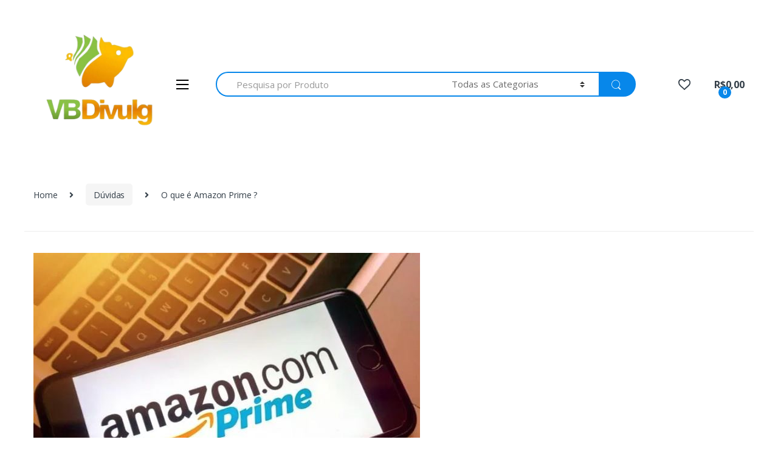

--- FILE ---
content_type: text/html; charset=UTF-8
request_url: https://www.vbdivulg.com/index.php/2020/07/01/o-que-e-amazon-prime/
body_size: 17157
content:
<!DOCTYPE html>
<html lang="pt-BR">
<head>
<meta charset="UTF-8">
<meta name="viewport" content="width=device-width, initial-scale=1">
<link rel="profile" href="http://gmpg.org/xfn/11">
<link rel="pingback" href="https://www.vbdivulg.com/xmlrpc.php">

				<script>document.documentElement.className = document.documentElement.className + ' yes-js js_active js'</script>
			<title>O que é Amazon Prime ? &#8211; VBDivulg &#8211; Promo e Cupons</title>
<meta name='robots' content='max-image-preview:large' />
	<style>img:is([sizes="auto" i], [sizes^="auto," i]) { contain-intrinsic-size: 3000px 1500px }</style>
	<link rel='dns-prefetch' href='//fonts.googleapis.com' />
<link rel="alternate" type="application/rss+xml" title="Feed para VBDivulg - Promo e Cupons &raquo;" href="https://www.vbdivulg.com/index.php/feed/" />
<link rel="alternate" type="application/rss+xml" title="Feed de comentários para VBDivulg - Promo e Cupons &raquo;" href="https://www.vbdivulg.com/index.php/comments/feed/" />
<link rel="alternate" type="application/rss+xml" title="Feed de comentários para VBDivulg - Promo e Cupons &raquo; O que é Amazon Prime ?" href="https://www.vbdivulg.com/index.php/2020/07/01/o-que-e-amazon-prime/feed/" />
<script type="text/javascript">
/* <![CDATA[ */
window._wpemojiSettings = {"baseUrl":"https:\/\/s.w.org\/images\/core\/emoji\/15.0.3\/72x72\/","ext":".png","svgUrl":"https:\/\/s.w.org\/images\/core\/emoji\/15.0.3\/svg\/","svgExt":".svg","source":{"concatemoji":"https:\/\/www.vbdivulg.com\/wp-includes\/js\/wp-emoji-release.min.js?ver=6.7.4"}};
/*! This file is auto-generated */
!function(i,n){var o,s,e;function c(e){try{var t={supportTests:e,timestamp:(new Date).valueOf()};sessionStorage.setItem(o,JSON.stringify(t))}catch(e){}}function p(e,t,n){e.clearRect(0,0,e.canvas.width,e.canvas.height),e.fillText(t,0,0);var t=new Uint32Array(e.getImageData(0,0,e.canvas.width,e.canvas.height).data),r=(e.clearRect(0,0,e.canvas.width,e.canvas.height),e.fillText(n,0,0),new Uint32Array(e.getImageData(0,0,e.canvas.width,e.canvas.height).data));return t.every(function(e,t){return e===r[t]})}function u(e,t,n){switch(t){case"flag":return n(e,"\ud83c\udff3\ufe0f\u200d\u26a7\ufe0f","\ud83c\udff3\ufe0f\u200b\u26a7\ufe0f")?!1:!n(e,"\ud83c\uddfa\ud83c\uddf3","\ud83c\uddfa\u200b\ud83c\uddf3")&&!n(e,"\ud83c\udff4\udb40\udc67\udb40\udc62\udb40\udc65\udb40\udc6e\udb40\udc67\udb40\udc7f","\ud83c\udff4\u200b\udb40\udc67\u200b\udb40\udc62\u200b\udb40\udc65\u200b\udb40\udc6e\u200b\udb40\udc67\u200b\udb40\udc7f");case"emoji":return!n(e,"\ud83d\udc26\u200d\u2b1b","\ud83d\udc26\u200b\u2b1b")}return!1}function f(e,t,n){var r="undefined"!=typeof WorkerGlobalScope&&self instanceof WorkerGlobalScope?new OffscreenCanvas(300,150):i.createElement("canvas"),a=r.getContext("2d",{willReadFrequently:!0}),o=(a.textBaseline="top",a.font="600 32px Arial",{});return e.forEach(function(e){o[e]=t(a,e,n)}),o}function t(e){var t=i.createElement("script");t.src=e,t.defer=!0,i.head.appendChild(t)}"undefined"!=typeof Promise&&(o="wpEmojiSettingsSupports",s=["flag","emoji"],n.supports={everything:!0,everythingExceptFlag:!0},e=new Promise(function(e){i.addEventListener("DOMContentLoaded",e,{once:!0})}),new Promise(function(t){var n=function(){try{var e=JSON.parse(sessionStorage.getItem(o));if("object"==typeof e&&"number"==typeof e.timestamp&&(new Date).valueOf()<e.timestamp+604800&&"object"==typeof e.supportTests)return e.supportTests}catch(e){}return null}();if(!n){if("undefined"!=typeof Worker&&"undefined"!=typeof OffscreenCanvas&&"undefined"!=typeof URL&&URL.createObjectURL&&"undefined"!=typeof Blob)try{var e="postMessage("+f.toString()+"("+[JSON.stringify(s),u.toString(),p.toString()].join(",")+"));",r=new Blob([e],{type:"text/javascript"}),a=new Worker(URL.createObjectURL(r),{name:"wpTestEmojiSupports"});return void(a.onmessage=function(e){c(n=e.data),a.terminate(),t(n)})}catch(e){}c(n=f(s,u,p))}t(n)}).then(function(e){for(var t in e)n.supports[t]=e[t],n.supports.everything=n.supports.everything&&n.supports[t],"flag"!==t&&(n.supports.everythingExceptFlag=n.supports.everythingExceptFlag&&n.supports[t]);n.supports.everythingExceptFlag=n.supports.everythingExceptFlag&&!n.supports.flag,n.DOMReady=!1,n.readyCallback=function(){n.DOMReady=!0}}).then(function(){return e}).then(function(){var e;n.supports.everything||(n.readyCallback(),(e=n.source||{}).concatemoji?t(e.concatemoji):e.wpemoji&&e.twemoji&&(t(e.twemoji),t(e.wpemoji)))}))}((window,document),window._wpemojiSettings);
/* ]]> */
</script>

<style id='wp-emoji-styles-inline-css' type='text/css'>

	img.wp-smiley, img.emoji {
		display: inline !important;
		border: none !important;
		box-shadow: none !important;
		height: 1em !important;
		width: 1em !important;
		margin: 0 0.07em !important;
		vertical-align: -0.1em !important;
		background: none !important;
		padding: 0 !important;
	}
</style>
<link rel='stylesheet' id='wp-block-library-css' href='https://www.vbdivulg.com/wp-includes/css/dist/block-library/style.min.css?ver=6.7.4' type='text/css' media='all' />
<link rel='stylesheet' id='wc-block-style-css' href='https://www.vbdivulg.com/wp-content/plugins/woocommerce/packages/woocommerce-blocks/build/style.css?ver=2.5.16' type='text/css' media='all' />
<style id='classic-theme-styles-inline-css' type='text/css'>
/*! This file is auto-generated */
.wp-block-button__link{color:#fff;background-color:#32373c;border-radius:9999px;box-shadow:none;text-decoration:none;padding:calc(.667em + 2px) calc(1.333em + 2px);font-size:1.125em}.wp-block-file__button{background:#32373c;color:#fff;text-decoration:none}
</style>
<style id='global-styles-inline-css' type='text/css'>
:root{--wp--preset--aspect-ratio--square: 1;--wp--preset--aspect-ratio--4-3: 4/3;--wp--preset--aspect-ratio--3-4: 3/4;--wp--preset--aspect-ratio--3-2: 3/2;--wp--preset--aspect-ratio--2-3: 2/3;--wp--preset--aspect-ratio--16-9: 16/9;--wp--preset--aspect-ratio--9-16: 9/16;--wp--preset--color--black: #000000;--wp--preset--color--cyan-bluish-gray: #abb8c3;--wp--preset--color--white: #ffffff;--wp--preset--color--pale-pink: #f78da7;--wp--preset--color--vivid-red: #cf2e2e;--wp--preset--color--luminous-vivid-orange: #ff6900;--wp--preset--color--luminous-vivid-amber: #fcb900;--wp--preset--color--light-green-cyan: #7bdcb5;--wp--preset--color--vivid-green-cyan: #00d084;--wp--preset--color--pale-cyan-blue: #8ed1fc;--wp--preset--color--vivid-cyan-blue: #0693e3;--wp--preset--color--vivid-purple: #9b51e0;--wp--preset--gradient--vivid-cyan-blue-to-vivid-purple: linear-gradient(135deg,rgba(6,147,227,1) 0%,rgb(155,81,224) 100%);--wp--preset--gradient--light-green-cyan-to-vivid-green-cyan: linear-gradient(135deg,rgb(122,220,180) 0%,rgb(0,208,130) 100%);--wp--preset--gradient--luminous-vivid-amber-to-luminous-vivid-orange: linear-gradient(135deg,rgba(252,185,0,1) 0%,rgba(255,105,0,1) 100%);--wp--preset--gradient--luminous-vivid-orange-to-vivid-red: linear-gradient(135deg,rgba(255,105,0,1) 0%,rgb(207,46,46) 100%);--wp--preset--gradient--very-light-gray-to-cyan-bluish-gray: linear-gradient(135deg,rgb(238,238,238) 0%,rgb(169,184,195) 100%);--wp--preset--gradient--cool-to-warm-spectrum: linear-gradient(135deg,rgb(74,234,220) 0%,rgb(151,120,209) 20%,rgb(207,42,186) 40%,rgb(238,44,130) 60%,rgb(251,105,98) 80%,rgb(254,248,76) 100%);--wp--preset--gradient--blush-light-purple: linear-gradient(135deg,rgb(255,206,236) 0%,rgb(152,150,240) 100%);--wp--preset--gradient--blush-bordeaux: linear-gradient(135deg,rgb(254,205,165) 0%,rgb(254,45,45) 50%,rgb(107,0,62) 100%);--wp--preset--gradient--luminous-dusk: linear-gradient(135deg,rgb(255,203,112) 0%,rgb(199,81,192) 50%,rgb(65,88,208) 100%);--wp--preset--gradient--pale-ocean: linear-gradient(135deg,rgb(255,245,203) 0%,rgb(182,227,212) 50%,rgb(51,167,181) 100%);--wp--preset--gradient--electric-grass: linear-gradient(135deg,rgb(202,248,128) 0%,rgb(113,206,126) 100%);--wp--preset--gradient--midnight: linear-gradient(135deg,rgb(2,3,129) 0%,rgb(40,116,252) 100%);--wp--preset--font-size--small: 13px;--wp--preset--font-size--medium: 20px;--wp--preset--font-size--large: 36px;--wp--preset--font-size--x-large: 42px;--wp--preset--spacing--20: 0.44rem;--wp--preset--spacing--30: 0.67rem;--wp--preset--spacing--40: 1rem;--wp--preset--spacing--50: 1.5rem;--wp--preset--spacing--60: 2.25rem;--wp--preset--spacing--70: 3.38rem;--wp--preset--spacing--80: 5.06rem;--wp--preset--shadow--natural: 6px 6px 9px rgba(0, 0, 0, 0.2);--wp--preset--shadow--deep: 12px 12px 50px rgba(0, 0, 0, 0.4);--wp--preset--shadow--sharp: 6px 6px 0px rgba(0, 0, 0, 0.2);--wp--preset--shadow--outlined: 6px 6px 0px -3px rgba(255, 255, 255, 1), 6px 6px rgba(0, 0, 0, 1);--wp--preset--shadow--crisp: 6px 6px 0px rgba(0, 0, 0, 1);}:where(.is-layout-flex){gap: 0.5em;}:where(.is-layout-grid){gap: 0.5em;}body .is-layout-flex{display: flex;}.is-layout-flex{flex-wrap: wrap;align-items: center;}.is-layout-flex > :is(*, div){margin: 0;}body .is-layout-grid{display: grid;}.is-layout-grid > :is(*, div){margin: 0;}:where(.wp-block-columns.is-layout-flex){gap: 2em;}:where(.wp-block-columns.is-layout-grid){gap: 2em;}:where(.wp-block-post-template.is-layout-flex){gap: 1.25em;}:where(.wp-block-post-template.is-layout-grid){gap: 1.25em;}.has-black-color{color: var(--wp--preset--color--black) !important;}.has-cyan-bluish-gray-color{color: var(--wp--preset--color--cyan-bluish-gray) !important;}.has-white-color{color: var(--wp--preset--color--white) !important;}.has-pale-pink-color{color: var(--wp--preset--color--pale-pink) !important;}.has-vivid-red-color{color: var(--wp--preset--color--vivid-red) !important;}.has-luminous-vivid-orange-color{color: var(--wp--preset--color--luminous-vivid-orange) !important;}.has-luminous-vivid-amber-color{color: var(--wp--preset--color--luminous-vivid-amber) !important;}.has-light-green-cyan-color{color: var(--wp--preset--color--light-green-cyan) !important;}.has-vivid-green-cyan-color{color: var(--wp--preset--color--vivid-green-cyan) !important;}.has-pale-cyan-blue-color{color: var(--wp--preset--color--pale-cyan-blue) !important;}.has-vivid-cyan-blue-color{color: var(--wp--preset--color--vivid-cyan-blue) !important;}.has-vivid-purple-color{color: var(--wp--preset--color--vivid-purple) !important;}.has-black-background-color{background-color: var(--wp--preset--color--black) !important;}.has-cyan-bluish-gray-background-color{background-color: var(--wp--preset--color--cyan-bluish-gray) !important;}.has-white-background-color{background-color: var(--wp--preset--color--white) !important;}.has-pale-pink-background-color{background-color: var(--wp--preset--color--pale-pink) !important;}.has-vivid-red-background-color{background-color: var(--wp--preset--color--vivid-red) !important;}.has-luminous-vivid-orange-background-color{background-color: var(--wp--preset--color--luminous-vivid-orange) !important;}.has-luminous-vivid-amber-background-color{background-color: var(--wp--preset--color--luminous-vivid-amber) !important;}.has-light-green-cyan-background-color{background-color: var(--wp--preset--color--light-green-cyan) !important;}.has-vivid-green-cyan-background-color{background-color: var(--wp--preset--color--vivid-green-cyan) !important;}.has-pale-cyan-blue-background-color{background-color: var(--wp--preset--color--pale-cyan-blue) !important;}.has-vivid-cyan-blue-background-color{background-color: var(--wp--preset--color--vivid-cyan-blue) !important;}.has-vivid-purple-background-color{background-color: var(--wp--preset--color--vivid-purple) !important;}.has-black-border-color{border-color: var(--wp--preset--color--black) !important;}.has-cyan-bluish-gray-border-color{border-color: var(--wp--preset--color--cyan-bluish-gray) !important;}.has-white-border-color{border-color: var(--wp--preset--color--white) !important;}.has-pale-pink-border-color{border-color: var(--wp--preset--color--pale-pink) !important;}.has-vivid-red-border-color{border-color: var(--wp--preset--color--vivid-red) !important;}.has-luminous-vivid-orange-border-color{border-color: var(--wp--preset--color--luminous-vivid-orange) !important;}.has-luminous-vivid-amber-border-color{border-color: var(--wp--preset--color--luminous-vivid-amber) !important;}.has-light-green-cyan-border-color{border-color: var(--wp--preset--color--light-green-cyan) !important;}.has-vivid-green-cyan-border-color{border-color: var(--wp--preset--color--vivid-green-cyan) !important;}.has-pale-cyan-blue-border-color{border-color: var(--wp--preset--color--pale-cyan-blue) !important;}.has-vivid-cyan-blue-border-color{border-color: var(--wp--preset--color--vivid-cyan-blue) !important;}.has-vivid-purple-border-color{border-color: var(--wp--preset--color--vivid-purple) !important;}.has-vivid-cyan-blue-to-vivid-purple-gradient-background{background: var(--wp--preset--gradient--vivid-cyan-blue-to-vivid-purple) !important;}.has-light-green-cyan-to-vivid-green-cyan-gradient-background{background: var(--wp--preset--gradient--light-green-cyan-to-vivid-green-cyan) !important;}.has-luminous-vivid-amber-to-luminous-vivid-orange-gradient-background{background: var(--wp--preset--gradient--luminous-vivid-amber-to-luminous-vivid-orange) !important;}.has-luminous-vivid-orange-to-vivid-red-gradient-background{background: var(--wp--preset--gradient--luminous-vivid-orange-to-vivid-red) !important;}.has-very-light-gray-to-cyan-bluish-gray-gradient-background{background: var(--wp--preset--gradient--very-light-gray-to-cyan-bluish-gray) !important;}.has-cool-to-warm-spectrum-gradient-background{background: var(--wp--preset--gradient--cool-to-warm-spectrum) !important;}.has-blush-light-purple-gradient-background{background: var(--wp--preset--gradient--blush-light-purple) !important;}.has-blush-bordeaux-gradient-background{background: var(--wp--preset--gradient--blush-bordeaux) !important;}.has-luminous-dusk-gradient-background{background: var(--wp--preset--gradient--luminous-dusk) !important;}.has-pale-ocean-gradient-background{background: var(--wp--preset--gradient--pale-ocean) !important;}.has-electric-grass-gradient-background{background: var(--wp--preset--gradient--electric-grass) !important;}.has-midnight-gradient-background{background: var(--wp--preset--gradient--midnight) !important;}.has-small-font-size{font-size: var(--wp--preset--font-size--small) !important;}.has-medium-font-size{font-size: var(--wp--preset--font-size--medium) !important;}.has-large-font-size{font-size: var(--wp--preset--font-size--large) !important;}.has-x-large-font-size{font-size: var(--wp--preset--font-size--x-large) !important;}
:where(.wp-block-post-template.is-layout-flex){gap: 1.25em;}:where(.wp-block-post-template.is-layout-grid){gap: 1.25em;}
:where(.wp-block-columns.is-layout-flex){gap: 2em;}:where(.wp-block-columns.is-layout-grid){gap: 2em;}
:root :where(.wp-block-pullquote){font-size: 1.5em;line-height: 1.6;}
</style>
<link rel='stylesheet' id='mas-wc-brands-style-css' href='https://www.vbdivulg.com/wp-content/plugins/mas-woocommerce-brands/assets/css/style.css?ver=1.0.1' type='text/css' media='all' />
<link rel='stylesheet' id='rs-plugin-settings-css' href='https://www.vbdivulg.com/wp-content/plugins/revslider/public/assets/css/rs6.css?ver=6.1.8' type='text/css' media='all' />
<style id='rs-plugin-settings-inline-css' type='text/css'>
#rs-demo-id {}
</style>
<style id='woocommerce-inline-inline-css' type='text/css'>
.woocommerce form .form-row .required { visibility: visible; }
</style>
<link rel='stylesheet' id='woocommerce_prettyPhoto_css-css' href='//www.vbdivulg.com/wp-content/plugins/woocommerce/assets/css/prettyPhoto.css?ver=6.7.4' type='text/css' media='all' />
<link rel='stylesheet' id='jquery-selectBox-css' href='https://www.vbdivulg.com/wp-content/plugins/yith-woocommerce-wishlist/assets/css/jquery.selectBox.css?ver=1.2.0' type='text/css' media='all' />
<link rel='stylesheet' id='yith-wcwl-font-awesome-css' href='https://www.vbdivulg.com/wp-content/plugins/yith-woocommerce-wishlist/assets/css/font-awesome.min.css?ver=4.7.0' type='text/css' media='all' />
<link rel='stylesheet' id='electro-fonts-css' href='//fonts.googleapis.com/css?family=Open+Sans%3A400%2C300%2C600%2C700%2C800%2C800italic%2C700italic%2C600italic%2C400italic%2C300italic&#038;subset=latin%2Clatin-ext' type='text/css' media='all' />
<link rel='stylesheet' id='bootstrap-css' href='https://www.vbdivulg.com/wp-content/themes/electro/assets/css/bootstrap.min.css?ver=2.5.4' type='text/css' media='all' />
<link rel='stylesheet' id='font-electro-css' href='https://www.vbdivulg.com/wp-content/themes/electro/assets/css/font-electro.css?ver=2.5.4' type='text/css' media='all' />
<link rel='stylesheet' id='fontawesome-css' href='https://www.vbdivulg.com/wp-content/themes/electro/assets/vendor/fontawesome/css/all.min.css?ver=2.5.4' type='text/css' media='all' />
<link rel='stylesheet' id='animate-css-css' href='https://www.vbdivulg.com/wp-content/themes/electro/assets/vendor/animate.css/animate.min.css?ver=2.5.4' type='text/css' media='all' />
<link rel='stylesheet' id='jquery-mCustomScrollbar-css' href='https://www.vbdivulg.com/wp-content/themes/electro/assets/vendor/malihu-custom-scrollbar-plugin/jquery.mCustomScrollbar.css?ver=2.5.4' type='text/css' media='all' />
<link rel='stylesheet' id='electro-style-css' href='https://www.vbdivulg.com/wp-content/themes/electro/style.min.css?ver=2.5.4' type='text/css' media='all' />
<link rel='stylesheet' id='electro-style-v2-css' href='https://www.vbdivulg.com/wp-content/themes/electro/assets/css/v2.min.css?ver=2.5.4' type='text/css' media='all' />
<link rel='stylesheet' id='electro-color-css' href='https://www.vbdivulg.com/wp-content/themes/electro/assets/css/colors/blue.min.css?ver=2.5.4' type='text/css' media='all' />
<link rel='stylesheet' id='kc-general-css' href='https://www.vbdivulg.com/wp-content/plugins/kingcomposer/assets/frontend/css/kingcomposer.min.css?ver=2.9' type='text/css' media='all' />
<link rel='stylesheet' id='kc-animate-css' href='https://www.vbdivulg.com/wp-content/plugins/kingcomposer/assets/css/animate.css?ver=2.9' type='text/css' media='all' />
<link rel='stylesheet' id='kc-icon-1-css' href='https://www.vbdivulg.com/wp-content/plugins/kingcomposer/assets/css/icons.css?ver=2.9' type='text/css' media='all' />
<script type="text/javascript" src="https://www.vbdivulg.com/wp-includes/js/jquery/jquery.min.js?ver=3.7.1" id="jquery-core-js"></script>
<script type="text/javascript" src="https://www.vbdivulg.com/wp-includes/js/jquery/jquery-migrate.min.js?ver=3.4.1" id="jquery-migrate-js"></script>
<script type="text/javascript" src="https://www.vbdivulg.com/wp-content/plugins/revslider/public/assets/js/revolution.tools.min.js?ver=6.0" id="tp-tools-js"></script>
<script type="text/javascript" src="https://www.vbdivulg.com/wp-content/plugins/revslider/public/assets/js/rs6.min.js?ver=6.1.8" id="revmin-js"></script>
<link rel="https://api.w.org/" href="https://www.vbdivulg.com/index.php/wp-json/" /><link rel="alternate" title="JSON" type="application/json" href="https://www.vbdivulg.com/index.php/wp-json/wp/v2/posts/3873" /><link rel="EditURI" type="application/rsd+xml" title="RSD" href="https://www.vbdivulg.com/xmlrpc.php?rsd" />
<meta name="generator" content="WordPress 6.7.4" />
<meta name="generator" content="WooCommerce 4.1.4" />
<link rel="canonical" href="https://www.vbdivulg.com/index.php/2020/07/01/o-que-e-amazon-prime/" />
<link rel='shortlink' href='https://www.vbdivulg.com/?p=3873' />
<link rel="alternate" title="oEmbed (JSON)" type="application/json+oembed" href="https://www.vbdivulg.com/index.php/wp-json/oembed/1.0/embed?url=https%3A%2F%2Fwww.vbdivulg.com%2Findex.php%2F2020%2F07%2F01%2Fo-que-e-amazon-prime%2F" />
<link rel="alternate" title="oEmbed (XML)" type="text/xml+oembed" href="https://www.vbdivulg.com/index.php/wp-json/oembed/1.0/embed?url=https%3A%2F%2Fwww.vbdivulg.com%2Findex.php%2F2020%2F07%2F01%2Fo-que-e-amazon-prime%2F&#038;format=xml" />
<script type="text/javascript">var kc_script_data={ajax_url:"https://www.vbdivulg.com/wp-admin/admin-ajax.php"}</script>
<!--BEGIN: TRACKING CODE MANAGER BY INTELLYWP.COM IN HEAD//-->
<!-- Facebook Pixel Code -->
<script>
!function(f,b,e,v,n,t,s)
{if(f.fbq)return;n=f.fbq=function(){n.callMethod?
n.callMethod.apply(n,arguments):n.queue.push(arguments)};
if(!f._fbq)f._fbq=n;n.push=n;n.loaded=!0;n.version='2.0';
n.queue=[];t=b.createElement(e);t.async=!0;
t.src=v;s=b.getElementsByTagName(e)[0];
s.parentNode.insertBefore(t,s)}(window, document,'script',
'https://connect.facebook.net/en_US/fbevents.js');
fbq('init', '980903439356786');
fbq('track', 'PageView');
</script>
<noscript><img height="1" width="1" style="display:none"
src="https://www.facebook.com/tr?id=980903439356786&ev=PageView&noscript=1"
/></noscript>
<!-- End Facebook Pixel Code -->
<!--END: https://wordpress.org/plugins/tracking-code-manager IN HEAD//-->	<noscript><style>.woocommerce-product-gallery{ opacity: 1 !important; }</style></noscript>
				<script  type="text/javascript">
				!function(f,b,e,v,n,t,s){if(f.fbq)return;n=f.fbq=function(){n.callMethod?
					n.callMethod.apply(n,arguments):n.queue.push(arguments)};if(!f._fbq)f._fbq=n;
					n.push=n;n.loaded=!0;n.version='2.0';n.queue=[];t=b.createElement(e);t.async=!0;
					t.src=v;s=b.getElementsByTagName(e)[0];s.parentNode.insertBefore(t,s)}(window,
					document,'script','https://connect.facebook.net/en_US/fbevents.js');
			</script>
			<!-- WooCommerce Facebook Integration Begin -->
			<script  type="text/javascript">

				fbq('init', '266691851369376', {}, {
    "agent": "woocommerce-4.1.4-1.11.3"
});

				fbq( 'track', 'PageView', {
    "source": "woocommerce",
    "version": "4.1.4",
    "pluginVersion": "1.11.3"
} );

				document.addEventListener( 'DOMContentLoaded', function() {
					jQuery && jQuery( function( $ ) {
						// insert placeholder for events injected when a product is added to the cart through AJAX
						$( document.body ).append( '<div class=\"wc-facebook-pixel-event-placeholder\"></div>' );
					} );
				}, false );

			</script>
			<!-- WooCommerce Facebook Integration End -->
			<meta name="generator" content="Powered by Slider Revolution 6.1.8 - responsive, Mobile-Friendly Slider Plugin for WordPress with comfortable drag and drop interface." />
<link rel="icon" href="https://www.vbdivulg.com/wp-content/uploads/2020/03/cropped-vbdivulg3-32x32.jpg" sizes="32x32" />
<link rel="icon" href="https://www.vbdivulg.com/wp-content/uploads/2020/03/cropped-vbdivulg3-192x192.jpg" sizes="192x192" />
<link rel="apple-touch-icon" href="https://www.vbdivulg.com/wp-content/uploads/2020/03/cropped-vbdivulg3-180x180.jpg" />
<meta name="msapplication-TileImage" content="https://www.vbdivulg.com/wp-content/uploads/2020/03/cropped-vbdivulg3-270x270.jpg" />
<script type="text/javascript">function setREVStartSize(e){			
			try {								
				var pw = document.getElementById(e.c).parentNode.offsetWidth,
					newh;
				pw = pw===0 || isNaN(pw) ? window.innerWidth : pw;
				e.tabw = e.tabw===undefined ? 0 : parseInt(e.tabw);
				e.thumbw = e.thumbw===undefined ? 0 : parseInt(e.thumbw);
				e.tabh = e.tabh===undefined ? 0 : parseInt(e.tabh);
				e.thumbh = e.thumbh===undefined ? 0 : parseInt(e.thumbh);
				e.tabhide = e.tabhide===undefined ? 0 : parseInt(e.tabhide);
				e.thumbhide = e.thumbhide===undefined ? 0 : parseInt(e.thumbhide);
				e.mh = e.mh===undefined || e.mh=="" || e.mh==="auto" ? 0 : parseInt(e.mh,0);		
				if(e.layout==="fullscreen" || e.l==="fullscreen") 						
					newh = Math.max(e.mh,window.innerHeight);				
				else{					
					e.gw = Array.isArray(e.gw) ? e.gw : [e.gw];
					for (var i in e.rl) if (e.gw[i]===undefined || e.gw[i]===0) e.gw[i] = e.gw[i-1];					
					e.gh = e.el===undefined || e.el==="" || (Array.isArray(e.el) && e.el.length==0)? e.gh : e.el;
					e.gh = Array.isArray(e.gh) ? e.gh : [e.gh];
					for (var i in e.rl) if (e.gh[i]===undefined || e.gh[i]===0) e.gh[i] = e.gh[i-1];
										
					var nl = new Array(e.rl.length),
						ix = 0,						
						sl;					
					e.tabw = e.tabhide>=pw ? 0 : e.tabw;
					e.thumbw = e.thumbhide>=pw ? 0 : e.thumbw;
					e.tabh = e.tabhide>=pw ? 0 : e.tabh;
					e.thumbh = e.thumbhide>=pw ? 0 : e.thumbh;					
					for (var i in e.rl) nl[i] = e.rl[i]<window.innerWidth ? 0 : e.rl[i];
					sl = nl[0];									
					for (var i in nl) if (sl>nl[i] && nl[i]>0) { sl = nl[i]; ix=i;}															
					var m = pw>(e.gw[ix]+e.tabw+e.thumbw) ? 1 : (pw-(e.tabw+e.thumbw)) / (e.gw[ix]);					

					newh =  (e.type==="carousel" && e.justify==="true" ? e.gh[ix] : (e.gh[ix] * m)) + (e.tabh + e.thumbh);
				}			
				
				if(window.rs_init_css===undefined) window.rs_init_css = document.head.appendChild(document.createElement("style"));					
				document.getElementById(e.c).height = newh;
				window.rs_init_css.innerHTML += "#"+e.c+"_wrapper { height: "+newh+"px }";				
			} catch(e){
				console.log("Failure at Presize of Slider:" + e)
			}					   
		  };</script>
</head>

<body class="post-template-default single single-post postid-3873 single-format-standard wp-custom-logo theme-electro kc-css-system woocommerce-no-js full-width blog-grid electro-compact elementor-default">
	<div class="off-canvas-wrapper">
<div id="page" class="hfeed site">
	        <a class="skip-link screen-reader-text" href="#site-navigation">Skip to navigation</a>
        <a class="skip-link screen-reader-text" href="#content">Skip to content</a>
        
	<header id="masthead" class="site-header header-v3 stick-this">
		<div class="container hidden-lg-down">
			<div class="masthead"><div class="header-logo-area">			<div class="header-site-branding">
				<a href="https://www.vbdivulg.com/" class="header-logo-link">
					<img src="https://www.vbdivulg.com/wp-content/uploads/2022/06/vbdivulg-removebg-preview.png" alt="VBDivulg - Promo e Cupons" class="img-header-logo" width="500" height="500" />
				</a>
			</div>
			        <div class="off-canvas-navigation-wrapper ">
            <div class="off-canvas-navbar-toggle-buttons clearfix">
                <button class="navbar-toggler navbar-toggle-hamburger " type="button">
                    <i class="ec ec-menu"></i>
                </button>
                <button class="navbar-toggler navbar-toggle-close " type="button">
                    <i class="ec ec-close-remove"></i>
                </button>
            </div>

            <div class="off-canvas-navigation" id="default-oc-header">
                <ul id="menu-footer-menu" class="nav nav-inline yamm"><li id="menu-item-798" class="menu-item menu-item-type-post_type menu-item-object-page menu-item-798"><a title="Home v1" href="https://www.vbdivulg.com/index.php/home-v1/">Home v1</a></li>
<li id="menu-item-794" class="menu-item menu-item-type-post_type menu-item-object-page current_page_parent menu-item-794"><a title="Conheça nosso Blog" href="https://www.vbdivulg.com/index.php/blog/">Conheça nosso Blog</a></li>
<li id="menu-item-804" class="menu-item menu-item-type-post_type menu-item-object-page menu-item-home menu-item-804"><a title="Loja" href="https://www.vbdivulg.com/">Loja</a></li>
<li id="menu-item-7996" class="menu-item menu-item-type-post_type menu-item-object-page menu-item-7996"><a title="#7989 (sem título)" href="https://www.vbdivulg.com/index.php/funcionamento/">#7989 (sem título)</a></li>
</ul>            </div>
        </div>
        </div>
<form class="navbar-search" method="get" action="https://www.vbdivulg.com/" autocomplete="off">
	<label class="sr-only screen-reader-text" for="search">Search for:</label>
	<div class="input-group">
    	<div class="input-search-field">
    		<input type="text" id="search" class="form-control search-field product-search-field" dir="ltr" value="" name="s" placeholder="Pesquisa por Produto" autocomplete="off" />
    	</div>
    			<div class="input-group-addon search-categories">
			<select  name='product_cat' id='electro_header_search_categories_dropdown' class='postform resizeselect'>
	<option value='0' selected='selected'>Todas as Categorias</option>
	<option class="level-0" value="geral">Geral</option>
	<option class="level-0" value="audio">Audio</option>
	<option class="level-0" value="eletronicas-e-tecnologia">Eletrônicos e Tecnologia</option>
	<option class="level-0" value="eletroportateis">Eletroportáteis</option>
	<option class="level-0" value="beleza">Beleza</option>
	<option class="level-0" value="informatica">Informática</option>
	<option class="level-0" value="esporte">Esporte &amp; Lazer</option>
	<option class="level-0" value="mercado">Mercado</option>
	<option class="level-0" value="cadeira-gamer">Cadeira Gamer</option>
	<option class="level-0" value="perfumaria-2">Perfumaria</option>
	<option class="level-0" value="utilidades-domesticas">Utilidades Domésticas</option>
	<option class="level-0" value="oculos">Óculos</option>
	<option class="level-0" value="smartphones">Smartphones</option>
	<option class="level-0" value="moda-e-acessorios-masc">Moda e Acessórios Masculino</option>
	<option class="level-0" value="bebes">Bebês</option>
	<option class="level-0" value="casa-e-construcao">Casa e Construção</option>
	<option class="level-0" value="moveis">Móveis</option>
	<option class="level-0" value="moda-e-acessorio-feminino">Moda e Acessório Feminino</option>
	<option class="level-0" value="material-escolar">Material Escolar</option>
	<option class="level-0" value="bebidas-e-alimentos">Bebidas e Alimentos</option>
	<option class="level-0" value="cosmeticos">Cosméticos</option>
	<option class="level-0" value="automotivo">Automotivo</option>
	<option class="level-0" value="jardim-e-piscina">Jardim e Piscina</option>
	<option class="level-0" value="games-e-consoles">Games e Consoles</option>
	<option class="level-0" value="material-de-limpeza">Material de Limpeza</option>
	<option class="level-0" value="saude">Saúde</option>
	<option class="level-0" value="joias">Jóias e Relógios</option>
	<option class="level-0" value="malas">Malas</option>
	<option class="level-0" value="lingerie">Lingerie</option>
	<option class="level-0" value="bebidas-alcoolicas">Bebidas Alcoólicas</option>
	<option class="level-0" value="brinquedos-e-colecionaveis">Brinquedos e colecionáveis</option>
	<option class="level-0" value="smartwatches">Smartwatches</option>
	<option class="level-0" value="eletrodomesticos">Eletrodomésticos</option>
	<option class="level-0" value="calcados-feminino">Calçados Feminino</option>
	<option class="level-0" value="moda-intima-feminina">Moda Íntima Feminina</option>
	<option class="level-0" value="smart-tv">Smart Tv</option>
	<option class="level-0" value="calcados-masculino">Calçados Masculino</option>
	<option class="level-0" value="cama-mesa-e-banho">Cama, mesa e banho</option>
	<option class="level-0" value="luminarias">luminárias</option>
</select>
		</div>
				<div class="input-group-btn">
			<input type="hidden" id="search-param" name="post_type" value="product" />
			<button type="submit" class="btn btn-secondary"><i class="ec ec-search"></i></button>
		</div>
	</div>
	</form>
<div class="header-icons"><div class="header-icon" >
        <a href="">
            <i class="ec ec-favorites"></i>
                    </a>
    </div><div class="header-icon header-icon__cart animate-dropdown dropdown">
            <a href="https://www.vbdivulg.com" data-toggle="dropdown">
                <i class=""></i>
                <span class="cart-items-count count header-icon-counter">0</span>
                <span class="cart-items-total-price total-price"><span class="woocommerce-Price-amount amount"><span class="woocommerce-Price-currencySymbol">&#82;&#36;</span>0,00</span></span>
            </a>
                                <ul class="dropdown-menu dropdown-menu-mini-cart">
                        <li>
                            <div class="widget_shopping_cart_content">
                              

	<p class="woocommerce-mini-cart__empty-message">No products in the cart.</p>


                            </div>
                        </li>
                    </ul>        </div></div><!-- /.header-icons --></div><div class="electro-navbar-primary electro-animate-dropdown"></div>
		</div>

		            <div class="container hidden-xl-up">
                <div class="mobile-header-v1 handheld-stick-this">
                            <div class="off-canvas-navigation-wrapper ">
            <div class="off-canvas-navbar-toggle-buttons clearfix">
                <button class="navbar-toggler navbar-toggle-hamburger " type="button">
                    <i class="ec ec-menu"></i>
                </button>
                <button class="navbar-toggler navbar-toggle-close " type="button">
                    <i class="ec ec-close-remove"></i>
                </button>
            </div>

            <div class="off-canvas-navigation" id="default-oc-header">
                <ul id="menu-footer-menu-1" class="nav nav-inline yamm"><li id="menu-item-798" class="menu-item menu-item-type-post_type menu-item-object-page menu-item-798"><a title="Home v1" href="https://www.vbdivulg.com/index.php/home-v1/">Home v1</a></li>
<li id="menu-item-794" class="menu-item menu-item-type-post_type menu-item-object-page current_page_parent menu-item-794"><a title="Conheça nosso Blog" href="https://www.vbdivulg.com/index.php/blog/">Conheça nosso Blog</a></li>
<li id="menu-item-804" class="menu-item menu-item-type-post_type menu-item-object-page menu-item-home menu-item-804"><a title="Loja" href="https://www.vbdivulg.com/">Loja</a></li>
<li id="menu-item-7996" class="menu-item menu-item-type-post_type menu-item-object-page menu-item-7996"><a title="#7989 (sem título)" href="https://www.vbdivulg.com/index.php/funcionamento/">#7989 (sem título)</a></li>
</ul>            </div>
        </div>
                    <div class="header-logo">
                <a href="https://www.vbdivulg.com/" class="header-logo-link">
                    <img src="https://www.vbdivulg.com/wp-content/uploads/2020/03/vbdivulg3.jpg" alt="VBDivulg - Promo e Cupons" class="img-header-logo" width="265" height="234" />
                </a>
            </div>
                    <div class="handheld-header-links">
            <ul class="columns-3">
                                    <li class="search">
                        <a href="">Search</a>			<div class="site-search">
				<div class="widget woocommerce widget_product_search"><form role="search" method="get" class="woocommerce-product-search" action="https://www.vbdivulg.com/">
	<label class="screen-reader-text" for="woocommerce-product-search-field-0">Search for:</label>
	<input type="search" id="woocommerce-product-search-field-0" class="search-field" placeholder="Search products&hellip;" value="" name="s" />
	<button type="submit" value="Search">Search</button>
	<input type="hidden" name="post_type" value="product" />
</form>
</div>			</div>
		                    </li>
                                    <li class="my-account">
                        <a href=""><i class="ec ec-user"></i></a>                    </li>
                                    <li class="cart">
                        			<a class="footer-cart-contents" href="https://www.vbdivulg.com" title="View your shopping cart">
				<i class=""></i>
				<span class="cart-items-count count">0</span>
			</a>
			                    </li>
                            </ul>
        </div>
        			<div class="site-search">
				<div class="widget woocommerce widget_product_search"><form role="search" method="get" class="woocommerce-product-search" action="https://www.vbdivulg.com/">
	<label class="screen-reader-text" for="woocommerce-product-search-field-1">Search for:</label>
	<input type="search" id="woocommerce-product-search-field-1" class="search-field" placeholder="Search products&hellip;" value="" name="s" />
	<button type="submit" value="Search">Search</button>
	<input type="hidden" name="post_type" value="product" />
</form>
</div>			</div>
		                </div>
            </div>
        
	</header><!-- #masthead -->

	
	<div id="content" class="site-content" tabindex="-1">
		<div class="container">
		<nav class="woocommerce-breadcrumb"><a href="https://www.vbdivulg.com">Home</a><span class="delimiter"><i class="fa fa-angle-right"></i></span><a href="https://www.vbdivulg.com/index.php/category/duvidas/">Dúvidas</a><span class="delimiter"><i class="fa fa-angle-right"></i></span>O que é Amazon Prime ?</nav><div class="site-content-inner">			<nav id="blog-navigation" class="blog-navigation navbar yamm" aria-label="Blog Navigation">
				<div class="navbar-header">
					<button class="navbar-toggle collapsed" data-target="#nav-blog-horizontal-menu-collapse" data-toggle="collapse" type="button">
						<span class="sr-only">Toggle navigation</span>
						<span class="icon-bar"></span>
						<span class="icon-bar"></span>
						<span class="icon-bar"></span>
					</button>
				</div>

				<div class="nav-bg-class">
					<div class="collapse navbar-collapse" id="nav-blog-horizontal-menu-collapse">
						<div class="nav-outer">
													</div>
						<div class="clearfix"></div>
					</div><!-- /.navbar-collapse -->
				</div>
			</nav><!-- #blog-navigation -->
					<div id="primary" class="content-area">
			<main id="main" class="site-main">
			<article id="post-3873" class="post-3873 post type-post status-publish format-standard has-post-thumbnail hentry category-duvidas">
		<div class="media-attachment"><img width="636" height="543" src="https://www.vbdivulg.com/wp-content/uploads/2020/07/prime.jpg" class="attachment-electro_blog_medium size-electro_blog_medium wp-post-image" alt="" decoding="async" srcset="https://www.vbdivulg.com/wp-content/uploads/2020/07/prime.jpg 636w, https://www.vbdivulg.com/wp-content/uploads/2020/07/prime-300x256.jpg 300w, https://www.vbdivulg.com/wp-content/uploads/2020/07/prime-600x512.jpg 600w" sizes="(max-width: 636px) 100vw, 636px" /></div>		<header class="entry-header">
		<h1 class="entry-title">O que é Amazon Prime ?			<span class="comments-link"><a href="https://www.vbdivulg.com/index.php/2020/07/01/o-que-e-amazon-prime/#respond">Leave a comment</a></span>
		</h1>		<div class="entry-meta">
							<span class="cat-links">
					<a href="https://www.vbdivulg.com/index.php/category/duvidas/" rel="category tag">Dúvidas</a>				</span>
			 

			
			<span class="posted-on"><a href="https://www.vbdivulg.com/index.php/2020/07/01/o-que-e-amazon-prime/" rel="bookmark"><time class="entry-date published" datetime="2020-07-01T22:13:54-03:00">1 de julho de 2020</time> <time class="updated" datetime="2020-07-01T22:24:37-03:00">1 de julho de 2020</time></a></span>
			
						
		</div>
				</header><!-- .entry-header -->
				<div class="entry-content">
		
<p>Amazon Prime é um pacote de serviços oferecido aos clientes Amazon. Dentre as vantagens, listam-se as seguintes:</p>



<p><strong>1- Entrega Prime:</strong>&nbsp;entrega grátis para todo o Brasil, sem valor mínimo de compras em milhares de produtos elegíveis.</p>



<div class="wp-block-image"><figure class="aligncenter"><img decoding="async" src="https://images-submarino.b2w.io/spacey/suba/2020/06/17/prime.webp" alt="Submarino Prime - Frete grátis ilimitado por 1 ano! no Submarino.com"/></figure></div>



<p><strong>2- Prime Vídeo:</strong>&nbsp;assista a séries e filmes de sucesso, Amazon Originals premiados, e muito mais. Assista na sua TV, tablet, celular ou computador. Assista online ou baixe para assistir offline.</p>



<figure class="wp-block-image"><img decoding="async" src="https://267557-830227-raikfcquaxqncofqfm.stackpathdns.com/wp-content/uploads/2018/09/o-que-e-amazon-prime-video-tricurioso.jpg" alt=""/></figure>



<p><strong>3- Prime Music:</strong>&nbsp;mais de 2 milhões de músicas sem anúncios. Reproduza músicas em seu aparelho preferido, de qualquer lugar, em modo offline e troque de música quantas vezes quiser.</p>



<div class="wp-block-image"><figure class="aligncenter"><img decoding="async" src="https://img.ibxk.com.br/2019/09/12/12132104342130.jpg?w=328" alt="Amazon Music chega ao Brasil com planos a partir de R$ 9,90 - TecMundo"/></figure></div>



<p><strong>4- Prime Reading:</strong>&nbsp;acesso a centenas de e-books e revistas rotativos, incluindo ficção e não ficção, revistas e muito mais, sem custo adicional.</p>



<p><strong>&nbsp;5- Somente com Prime:</strong>&nbsp;Acesso exclusivo a ofertas Prime.</p>



<p><strong>&nbsp;6 – Twitch Prime:</strong>&nbsp;todos os meses, membros Prime podem aproveitar uma seleção de jogos para download permanente, sem custo adicional, e uma experiência premium na Twitch.</p>



<p>🔥 Custa apenas R$ 9,90 mensal e o primeiro mês é <strong>TOTALMENTE GRÁTIS</strong>. Você pode cancelar a qualquer momento, inclusive durante o período de teste o e o 1º mês sairá gratuito.</p>



<p>Imagine só: economizar nos fretes, assistir a uma rica seleção de vídeos e séries, ouvir música de qualidade e muito mais por apenas R$ 9,90 por mês.</p>



<p>Só uma gigante mundial como a Amazon tem condição de oferecer um serviço como esse.</p>



<p>✒️ Assine Amazon Prime agora mesmo e aproveite todos os benefícios:&nbsp;<a href="https://amzn.to/2ViqIHv">https://amzn.to/2ViqIHv</a></p>



<p></p>
		</div><!-- .entry-content -->
			</article><!-- #post-## -->
				<div class="post-author-info">
				<div class="media">
					<div class="media-left media-middle">
						<a href="https://www.vbdivulg.com/index.php/author/vbdivulg/">
							<img alt='' src='https://secure.gravatar.com/avatar/14c532abae5d9f7dff4633ed8dd1dcde?s=160&#038;d=mm&#038;r=g' srcset='https://secure.gravatar.com/avatar/14c532abae5d9f7dff4633ed8dd1dcde?s=320&#038;d=mm&#038;r=g 2x' class='avatar avatar-160 photo' height='160' width='160' decoding='async'/>						</a>
					</div>
					<div class="media-body">
						<h4 class="media-heading"><a href="https://www.vbdivulg.com/index.php/author/vbdivulg/">VBDivulg Promo e Cupons</a></h4>
						<p></p>
					</div>
				</div>
			</div>
			
	<nav class="navigation post-navigation" aria-label="Posts">
		<h2 class="screen-reader-text">Navegação de Post</h2>
		<div class="nav-links"><div class="nav-previous"><a href="https://www.vbdivulg.com/index.php/2020/07/01/o-que-e-ame-digital/" rel="prev"><span class="meta-nav">&larr;</span>&nbsp;O que é AME digital ?</a></div></div>
	</nav>
<div id="comments" class="comments-area">

	
	
		<div id="respond" class="comment-respond">
		<h3 id="reply-title" class="comment-reply-title">Deixe um comentário <small><a rel="nofollow" id="cancel-comment-reply-link" href="/index.php/2020/07/01/o-que-e-amazon-prime/#respond" style="display:none;">Cancelar resposta</a></small></h3><form action="https://www.vbdivulg.com/wp-comments-post.php" method="post" id="commentform" class="comment-form" novalidate><p class="comment-notes"><span id="email-notes">O seu endereço de e-mail não será publicado.</span> <span class="required-field-message">Campos obrigatórios são marcados com <span class="required">*</span></span></p><p class="comment-form-comment"><label for="comment">Comentário <span class="required">*</span></label> <textarea id="comment" name="comment" cols="45" rows="8" maxlength="65525" required></textarea></p><p class="comment-form-author"><label for="author">Nome <span class="required">*</span></label> <input id="author" name="author" type="text" value="" size="30" maxlength="245" autocomplete="name" required /></p>
<p class="comment-form-email"><label for="email">E-mail <span class="required">*</span></label> <input id="email" name="email" type="email" value="" size="30" maxlength="100" aria-describedby="email-notes" autocomplete="email" required /></p>
<p class="comment-form-url"><label for="url">Site</label> <input id="url" name="url" type="url" value="" size="30" maxlength="200" autocomplete="url" /></p>
<p class="form-submit"><input name="submit" type="submit" id="submit" class="submit" value="Publicar comentário" /> <input type='hidden' name='comment_post_ID' value='3873' id='comment_post_ID' />
<input type='hidden' name='comment_parent' id='comment_parent' value='0' />
</p></form>	</div><!-- #respond -->
	
</div><!-- #comments -->
		</main>
	</div><!-- /#primary -->

				</div>		</div><!-- .col-full -->
	</div><!-- #content -->

	
	<footer id="colophon" class="site-footer footer-v2">

		<div class="desktop-footer container">
            </div>
        <div class="handheld-footer v1 "><div class="handheld-widget-menu">
        </div>
                    <div class="footer-social-icons">
                <ul class="social-icons-color">
                    <li><a class="fab fa-instagram" target="_blank" href="www.instagram.com/vbdivulg"></a></li><li><a class="fas fa-rss" target="_blank" href="https://www.vbdivulg.com/index.php/feed/"></a></li>                </ul>
            </div>
                    <div class="handheld-footer-bar">
            <div class="handheld-footer-bar-inner">
        <a href="https://www.vbdivulg.com/" class="custom-logo-link" rel="home"><img width="265" height="234" src="https://www.vbdivulg.com/wp-content/uploads/2020/03/cropped-vbdivulg3-1.jpg" class="custom-logo" alt="VBDivulg &#8211; Promo e Cupons" decoding="async" /></a>
            <div class="footer-call-us">
                <span class="call-us-text">Got Questions ? Call us 24/7!</span>
                <span class="call-us-number">(800) 8001-8588, (0600) 874 548</span>
            </div>

                    </div>
        </div>
        </div>
        

	</footer><!-- #colophon -->

	
</div><!-- #page -->
</div>
            <div class="electro-overlay"></div>
        
<script type="application/ld+json">{"@context":"http:\/\/schema.org\/","@type":"BlogPosting","mainEntityOfPage":{"@type":"webpage","@id":"https:\/\/www.vbdivulg.com\/index.php\/2020\/07\/01\/o-que-e-amazon-prime\/"},"image":{"@type":"ImageObject","url":"https:\/\/www.vbdivulg.com\/wp-content\/uploads\/2020\/07\/prime.jpg","width":"636","height":"543"},"publisher":{"@type":"organization","name":"VBDivulg - Promo e Cupons","logo":{"@type":"ImageObject","url":"https:\/\/www.vbdivulg.com\/wp-content\/uploads\/2022\/06\/vbdivulg-removebg-preview.png","width":"500","height":"500"}},"author":{"@type":"person","name":"VBDivulg Promo e Cupons"},"datePublished":"2020-07-01T22:13:54-03:00","dateModified":"2020-07-01T22:24:37-03:00","name":"O que \u00e9 Amazon Prime ?","headline":"O que \u00e9 Amazon Prime ?","description":"Amazon Prime \u00e9 um pacote de servi\u00e7os oferecido aos clientes Amazon. Dentre as vantagens, listam-se as seguintes: 1- Entrega Prime:&nbsp;entrega gr\u00e1tis para todo o Brasil, sem valor m\u00ednimo de compras"}</script>			<!-- Facebook Pixel Code -->
			<noscript>
				<img
					height="1"
					width="1"
					style="display:none"
					alt="fbpx"
					src="https://www.facebook.com/tr?id=266691851369376&ev=PageView&noscript=1"
				/>
			</noscript>
			<!-- End Facebook Pixel Code -->
			<script type="application/ld+json">{"@context":"https:\/\/schema.org\/","@type":"BreadcrumbList","itemListElement":[{"@type":"ListItem","position":1,"item":{"name":"Home","@id":"https:\/\/www.vbdivulg.com"}},{"@type":"ListItem","position":2,"item":{"name":"D\u00favidas","@id":"https:\/\/www.vbdivulg.com\/index.php\/category\/duvidas\/"}},{"@type":"ListItem","position":3,"item":{"name":"O que \u00e9 Amazon Prime ?","@id":"https:\/\/www.vbdivulg.com\/index.php\/2020\/07\/01\/o-que-e-amazon-prime\/"}}]}</script>	<script type="text/javascript">
		var c = document.body.className;
		c = c.replace(/woocommerce-no-js/, 'woocommerce-js');
		document.body.className = c;
	</script>
	<script type="text/javascript" src="https://www.vbdivulg.com/wp-content/plugins/yith-woocommerce-wishlist/assets/js/jquery.selectBox.min.js?ver=1.2.0" id="jquery-selectBox-js"></script>
<script type="text/javascript" id="jquery-yith-wcwl-js-extra">
/* <![CDATA[ */
var yith_wcwl_l10n = {"ajax_url":"\/wp-admin\/admin-ajax.php","redirect_to_cart":"no","multi_wishlist":"","hide_add_button":"1","enable_ajax_loading":"","ajax_loader_url":"https:\/\/www.vbdivulg.com\/wp-content\/plugins\/yith-woocommerce-wishlist\/assets\/images\/ajax-loader-alt.svg","remove_from_wishlist_after_add_to_cart":"1","labels":{"cookie_disabled":"We are sorry, but this feature is available only if cookies on your browser are enabled.","added_to_cart_message":"<div class=\"woocommerce-notices-wrapper\"><div class=\"woocommerce-message\" role=\"alert\">Product added to cart successfully<\/div><\/div>"},"actions":{"add_to_wishlist_action":"add_to_wishlist","remove_from_wishlist_action":"remove_from_wishlist","reload_wishlist_and_adding_elem_action":"reload_wishlist_and_adding_elem","load_mobile_action":"load_mobile","delete_item_action":"delete_item","load_fragments":"load_fragments"}};
/* ]]> */
</script>
<script type="text/javascript" src="https://www.vbdivulg.com/wp-content/plugins/yith-woocommerce-wishlist/assets/js/jquery.yith-wcwl.js?ver=3.0.6" id="jquery-yith-wcwl-js"></script>
<script type="text/javascript" src="https://www.vbdivulg.com/wp-content/plugins/woocommerce/assets/js/jquery-blockui/jquery.blockUI.min.js?ver=2.70" id="jquery-blockui-js"></script>
<script type="text/javascript" id="wc-add-to-cart-js-extra">
/* <![CDATA[ */
var wc_add_to_cart_params = {"ajax_url":"\/wp-admin\/admin-ajax.php","wc_ajax_url":"\/?wc-ajax=%%endpoint%%","i18n_view_cart":"View cart","cart_url":"https:\/\/www.vbdivulg.com","is_cart":"","cart_redirect_after_add":"no"};
/* ]]> */
</script>
<script type="text/javascript" src="https://www.vbdivulg.com/wp-content/plugins/woocommerce/assets/js/frontend/add-to-cart.min.js?ver=4.1.4" id="wc-add-to-cart-js"></script>
<script type="text/javascript" src="https://www.vbdivulg.com/wp-content/plugins/woocommerce/assets/js/js-cookie/js.cookie.min.js?ver=2.1.4" id="js-cookie-js"></script>
<script type="text/javascript" id="woocommerce-js-extra">
/* <![CDATA[ */
var woocommerce_params = {"ajax_url":"\/wp-admin\/admin-ajax.php","wc_ajax_url":"\/?wc-ajax=%%endpoint%%"};
/* ]]> */
</script>
<script type="text/javascript" src="https://www.vbdivulg.com/wp-content/plugins/woocommerce/assets/js/frontend/woocommerce.min.js?ver=4.1.4" id="woocommerce-js"></script>
<script type="text/javascript" id="wc-cart-fragments-js-extra">
/* <![CDATA[ */
var wc_cart_fragments_params = {"ajax_url":"\/wp-admin\/admin-ajax.php","wc_ajax_url":"\/?wc-ajax=%%endpoint%%","cart_hash_key":"wc_cart_hash_1ee42a9779aeaeb14a8d66739a0cf823","fragment_name":"wc_fragments_1ee42a9779aeaeb14a8d66739a0cf823","request_timeout":"5000"};
/* ]]> */
</script>
<script type="text/javascript" src="https://www.vbdivulg.com/wp-content/plugins/woocommerce/assets/js/frontend/cart-fragments.min.js?ver=4.1.4" id="wc-cart-fragments-js"></script>
<script type="text/javascript" src="//www.vbdivulg.com/wp-content/plugins/woocommerce/assets/js/prettyPhoto/jquery.prettyPhoto.min.js?ver=3.1.6" id="prettyPhoto-js"></script>
<script type="text/javascript" src="https://www.vbdivulg.com/wp-content/themes/electro/assets/js/tether.min.js?ver=2.5.4" id="tether-js-js"></script>
<script type="text/javascript" src="https://www.vbdivulg.com/wp-content/themes/electro/assets/js/bootstrap.min.js?ver=2.5.4" id="bootstrap-js-js"></script>
<script type="text/javascript" src="https://www.vbdivulg.com/wp-content/plugins/elementor/assets/lib/waypoints/waypoints.min.js?ver=4.0.2" id="elementor-waypoints-js"></script>
<script type="text/javascript" src="https://www.vbdivulg.com/wp-content/themes/electro/assets/js/waypoints-sticky.min.js?ver=2.5.4" id="waypoints-sticky-js-js"></script>
<script type="text/javascript" src="https://www.vbdivulg.com/wp-content/themes/electro/assets/js/jquery.easing.min.js?ver=2.5.4" id="easing-js-js"></script>
<script type="text/javascript" src="https://www.vbdivulg.com/wp-content/themes/electro/assets/js/scrollup.min.js?ver=2.5.4" id="scrollup-js-js"></script>
<script type="text/javascript" src="https://www.vbdivulg.com/wp-content/themes/electro/assets/js/bootstrap-hover-dropdown.min.js?ver=2.5.4" id="bootstrap-hover-dropdown-js-js"></script>
<script type="text/javascript" src="https://www.vbdivulg.com/wp-content/themes/electro/assets/vendor/malihu-custom-scrollbar-plugin/jquery.mCustomScrollbar.js?ver=2.5.4" id="jquery-mCustomScrollbar-js-js"></script>
<script type="text/javascript" id="electro-js-js-extra">
/* <![CDATA[ */
var electro_options = {"rtl":"0","ajax_url":"https:\/\/www.vbdivulg.com\/wp-admin\/admin-ajax.php","ajax_loader_url":"https:\/\/www.vbdivulg.com\/wp-content\/themes\/electro\/assets\/images\/ajax-loader.gif","enable_sticky_header":"","enable_hh_sticky_header":"1","enable_live_search":"","live_search_limit":"10","live_search_template":"<a href=\"{{url}}\" class=\"media live-search-media\"><img src=\"{{image}}\" class=\"media-left media-object flip pull-left\" height=\"60\" width=\"60\"><div class=\"media-body\"><p>{{{value}}}<\/p><\/div><\/a>","live_search_empty_msg":"Unable to find any products that match the current query","deal_countdown_text":{"days_text":"Days","hours_text":"Hours","mins_text":"Mins","secs_text":"Secs"},"typeahead_options":{"hint":false,"highlight":true},"offcanvas_mcs_options":{"axis":"y","theme":"minimal-dark","contentTouchScroll":100,"scrollInertia":1500}};
/* ]]> */
</script>
<script type="text/javascript" src="https://www.vbdivulg.com/wp-content/themes/electro/assets/js/electro.min.js?ver=2.5.4" id="electro-js-js"></script>
<script type="text/javascript" src="https://www.vbdivulg.com/wp-includes/js/comment-reply.min.js?ver=6.7.4" id="comment-reply-js" async="async" data-wp-strategy="async"></script>
<script type="text/javascript" src="https://www.vbdivulg.com/wp-content/themes/electro/assets/js/owl.carousel.min.js?ver=2.5.4" id="owl-carousel-js-js"></script>
<script type="text/javascript" src="https://www.vbdivulg.com/wp-content/themes/electro/assets/js/pace.min.js?ver=2.5.4" id="pace-js"></script>
<script type="text/javascript" src="https://www.vbdivulg.com/wp-content/plugins/kingcomposer/assets/frontend/js/kingcomposer.min.js?ver=2.9" id="kc-front-scripts-js"></script>

</body>
</html>


<!-- Page cached by LiteSpeed Cache 7.6.2 on 2026-01-21 08:48:55 -->